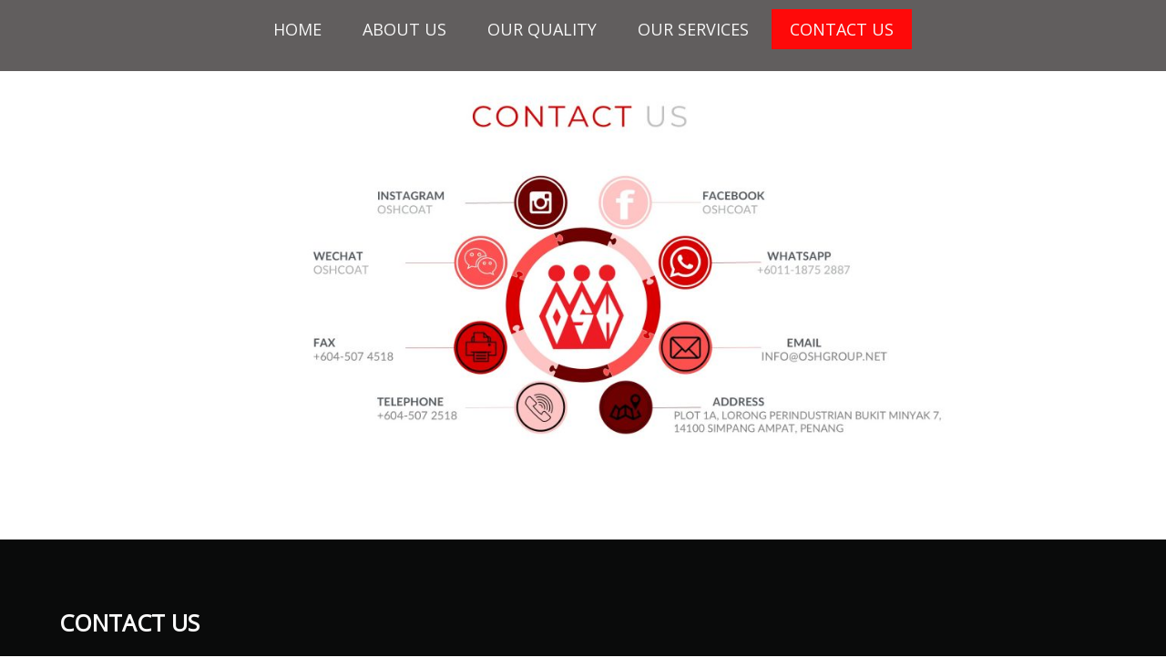

--- FILE ---
content_type: text/html; charset=UTF-8
request_url: https://oshgroup.net/contact-us/
body_size: 9263
content:
	<!DOCTYPE html>
	<html lang="en-US">
	<head>
		<meta charset="UTF-8" />
		<meta name="viewport" content="width=device-width, initial-scale=1">
		<link rel="profile" href="https://gmpg.org/xfn/11">
		<script>(function(html){html.className = html.className.replace(/\bno-js\b/,'js')})(document.documentElement);</script>
<title>Contact Us &#8211; OSH GROUP</title>
<meta name='robots' content='max-image-preview:large' />
<link rel='dns-prefetch' href='//fonts.googleapis.com' />
<link rel="alternate" type="application/rss+xml" title="OSH GROUP &raquo; Feed" href="https://oshgroup.net/feed/" />
<link rel="alternate" type="application/rss+xml" title="OSH GROUP &raquo; Comments Feed" href="https://oshgroup.net/comments/feed/" />
<script>
var pagelayer_ajaxurl = "https://oshgroup.net/wp-admin/admin-ajax.php?";
var pagelayer_global_nonce = "c2246964c2";
var pagelayer_server_time = 1768838552;
var pagelayer_is_live = "";
var pagelayer_facebook_id = "";
var pagelayer_settings = {"post_types":["page"],"enable_giver":"1","max_width":1170,"tablet_breakpoint":768,"mobile_breakpoint":360,"body_font":false,"body":[],"h1":[],"h2":[],"h3":[],"h4":[],"h5":[],"h6":[],"color":[],"sidebar":[]};
var pagelayer_recaptch_lang = "";
</script><style id="pagelayer-global-styles" type="text/css">
.pagelayer-row-stretch-auto > .pagelayer-row-holder, .pagelayer-row-stretch-full > .pagelayer-row-holder.pagelayer-width-auto{ max-width: 1170px; margin-left: auto; margin-right: auto;}
@media (min-width: 769px){
			.pagelayer-hide-desktop{
				display:none !important;
			}
		}

		@media (max-width: 768px) and (min-width: 361px){
			.pagelayer-hide-tablet{
				display:none !important;
			}
		}

		@media (max-width: 360px){
			.pagelayer-hide-mobile{
				display:none !important;
			}
		}
@media (max-width: 768px){
	[class^="pagelayer-offset-"],
	[class*=" pagelayer-offset-"] {
		margin-left: 0;
	}

	.pagelayer-row .pagelayer-col {
		margin-left: 0;
		width: 100%;
	}
	.pagelayer-row.pagelayer-gutters .pagelayer-col {
		margin-bottom: 16px;
	}
	.pagelayer-first-sm {
		order: -1;
	}
	.pagelayer-last-sm {
		order: 1;
	}
}

</style><script type="text/javascript">
window._wpemojiSettings = {"baseUrl":"https:\/\/s.w.org\/images\/core\/emoji\/14.0.0\/72x72\/","ext":".png","svgUrl":"https:\/\/s.w.org\/images\/core\/emoji\/14.0.0\/svg\/","svgExt":".svg","source":{"concatemoji":"https:\/\/oshgroup.net\/wp-includes\/js\/wp-emoji-release.min.js?ver=6.2.6"}};
/*! This file is auto-generated */
!function(e,a,t){var n,r,o,i=a.createElement("canvas"),p=i.getContext&&i.getContext("2d");function s(e,t){p.clearRect(0,0,i.width,i.height),p.fillText(e,0,0);e=i.toDataURL();return p.clearRect(0,0,i.width,i.height),p.fillText(t,0,0),e===i.toDataURL()}function c(e){var t=a.createElement("script");t.src=e,t.defer=t.type="text/javascript",a.getElementsByTagName("head")[0].appendChild(t)}for(o=Array("flag","emoji"),t.supports={everything:!0,everythingExceptFlag:!0},r=0;r<o.length;r++)t.supports[o[r]]=function(e){if(p&&p.fillText)switch(p.textBaseline="top",p.font="600 32px Arial",e){case"flag":return s("\ud83c\udff3\ufe0f\u200d\u26a7\ufe0f","\ud83c\udff3\ufe0f\u200b\u26a7\ufe0f")?!1:!s("\ud83c\uddfa\ud83c\uddf3","\ud83c\uddfa\u200b\ud83c\uddf3")&&!s("\ud83c\udff4\udb40\udc67\udb40\udc62\udb40\udc65\udb40\udc6e\udb40\udc67\udb40\udc7f","\ud83c\udff4\u200b\udb40\udc67\u200b\udb40\udc62\u200b\udb40\udc65\u200b\udb40\udc6e\u200b\udb40\udc67\u200b\udb40\udc7f");case"emoji":return!s("\ud83e\udef1\ud83c\udffb\u200d\ud83e\udef2\ud83c\udfff","\ud83e\udef1\ud83c\udffb\u200b\ud83e\udef2\ud83c\udfff")}return!1}(o[r]),t.supports.everything=t.supports.everything&&t.supports[o[r]],"flag"!==o[r]&&(t.supports.everythingExceptFlag=t.supports.everythingExceptFlag&&t.supports[o[r]]);t.supports.everythingExceptFlag=t.supports.everythingExceptFlag&&!t.supports.flag,t.DOMReady=!1,t.readyCallback=function(){t.DOMReady=!0},t.supports.everything||(n=function(){t.readyCallback()},a.addEventListener?(a.addEventListener("DOMContentLoaded",n,!1),e.addEventListener("load",n,!1)):(e.attachEvent("onload",n),a.attachEvent("onreadystatechange",function(){"complete"===a.readyState&&t.readyCallback()})),(e=t.source||{}).concatemoji?c(e.concatemoji):e.wpemoji&&e.twemoji&&(c(e.twemoji),c(e.wpemoji)))}(window,document,window._wpemojiSettings);
</script>
<style type="text/css">
img.wp-smiley,
img.emoji {
	display: inline !important;
	border: none !important;
	box-shadow: none !important;
	height: 1em !important;
	width: 1em !important;
	margin: 0 0.07em !important;
	vertical-align: -0.1em !important;
	background: none !important;
	padding: 0 !important;
}
</style>
	<link rel='stylesheet' id='pagelayer-frontend-css' href='https://oshgroup.net/wp-content/plugins/pagelayer/css/givecss.php?give=pagelayer-frontend.css%2Cnivo-lightbox.css%2Canimate.min.css%2Cowl.carousel.min.css%2Cowl.theme.default.min.css%2Cfont-awesome5.min.css&#038;premium&#038;ver=1.3.5' type='text/css' media='all' />
<link rel='stylesheet' id='wp-block-library-css' href='https://oshgroup.net/wp-includes/css/dist/block-library/style.min.css?ver=6.2.6' type='text/css' media='all' />
<style id='wp-block-library-theme-inline-css' type='text/css'>
.wp-block-audio figcaption{color:#555;font-size:13px;text-align:center}.is-dark-theme .wp-block-audio figcaption{color:hsla(0,0%,100%,.65)}.wp-block-audio{margin:0 0 1em}.wp-block-code{border:1px solid #ccc;border-radius:4px;font-family:Menlo,Consolas,monaco,monospace;padding:.8em 1em}.wp-block-embed figcaption{color:#555;font-size:13px;text-align:center}.is-dark-theme .wp-block-embed figcaption{color:hsla(0,0%,100%,.65)}.wp-block-embed{margin:0 0 1em}.blocks-gallery-caption{color:#555;font-size:13px;text-align:center}.is-dark-theme .blocks-gallery-caption{color:hsla(0,0%,100%,.65)}.wp-block-image figcaption{color:#555;font-size:13px;text-align:center}.is-dark-theme .wp-block-image figcaption{color:hsla(0,0%,100%,.65)}.wp-block-image{margin:0 0 1em}.wp-block-pullquote{border-bottom:4px solid;border-top:4px solid;color:currentColor;margin-bottom:1.75em}.wp-block-pullquote cite,.wp-block-pullquote footer,.wp-block-pullquote__citation{color:currentColor;font-size:.8125em;font-style:normal;text-transform:uppercase}.wp-block-quote{border-left:.25em solid;margin:0 0 1.75em;padding-left:1em}.wp-block-quote cite,.wp-block-quote footer{color:currentColor;font-size:.8125em;font-style:normal;position:relative}.wp-block-quote.has-text-align-right{border-left:none;border-right:.25em solid;padding-left:0;padding-right:1em}.wp-block-quote.has-text-align-center{border:none;padding-left:0}.wp-block-quote.is-large,.wp-block-quote.is-style-large,.wp-block-quote.is-style-plain{border:none}.wp-block-search .wp-block-search__label{font-weight:700}.wp-block-search__button{border:1px solid #ccc;padding:.375em .625em}:where(.wp-block-group.has-background){padding:1.25em 2.375em}.wp-block-separator.has-css-opacity{opacity:.4}.wp-block-separator{border:none;border-bottom:2px solid;margin-left:auto;margin-right:auto}.wp-block-separator.has-alpha-channel-opacity{opacity:1}.wp-block-separator:not(.is-style-wide):not(.is-style-dots){width:100px}.wp-block-separator.has-background:not(.is-style-dots){border-bottom:none;height:1px}.wp-block-separator.has-background:not(.is-style-wide):not(.is-style-dots){height:2px}.wp-block-table{margin:0 0 1em}.wp-block-table td,.wp-block-table th{word-break:normal}.wp-block-table figcaption{color:#555;font-size:13px;text-align:center}.is-dark-theme .wp-block-table figcaption{color:hsla(0,0%,100%,.65)}.wp-block-video figcaption{color:#555;font-size:13px;text-align:center}.is-dark-theme .wp-block-video figcaption{color:hsla(0,0%,100%,.65)}.wp-block-video{margin:0 0 1em}.wp-block-template-part.has-background{margin-bottom:0;margin-top:0;padding:1.25em 2.375em}
</style>
<link rel='stylesheet' id='classic-theme-styles-css' href='https://oshgroup.net/wp-includes/css/classic-themes.min.css?ver=6.2.6' type='text/css' media='all' />
<style id='global-styles-inline-css' type='text/css'>
body{--wp--preset--color--black: #000000;--wp--preset--color--cyan-bluish-gray: #abb8c3;--wp--preset--color--white: #ffffff;--wp--preset--color--pale-pink: #f78da7;--wp--preset--color--vivid-red: #cf2e2e;--wp--preset--color--luminous-vivid-orange: #ff6900;--wp--preset--color--luminous-vivid-amber: #fcb900;--wp--preset--color--light-green-cyan: #7bdcb5;--wp--preset--color--vivid-green-cyan: #00d084;--wp--preset--color--pale-cyan-blue: #8ed1fc;--wp--preset--color--vivid-cyan-blue: #0693e3;--wp--preset--color--vivid-purple: #9b51e0;--wp--preset--color--eighty-black: #151515;--wp--preset--color--sixty-five-black: #151515;--wp--preset--color--gray: #444444;--wp--preset--color--medium-gray: #7b7b7b;--wp--preset--color--light-gray: #f8f8f8;--wp--preset--color--dark-yellow: #ffa751;--wp--preset--color--yellow: #f9a926;--wp--preset--gradient--vivid-cyan-blue-to-vivid-purple: linear-gradient(135deg,rgba(6,147,227,1) 0%,rgb(155,81,224) 100%);--wp--preset--gradient--light-green-cyan-to-vivid-green-cyan: linear-gradient(135deg,rgb(122,220,180) 0%,rgb(0,208,130) 100%);--wp--preset--gradient--luminous-vivid-amber-to-luminous-vivid-orange: linear-gradient(135deg,rgba(252,185,0,1) 0%,rgba(255,105,0,1) 100%);--wp--preset--gradient--luminous-vivid-orange-to-vivid-red: linear-gradient(135deg,rgba(255,105,0,1) 0%,rgb(207,46,46) 100%);--wp--preset--gradient--very-light-gray-to-cyan-bluish-gray: linear-gradient(135deg,rgb(238,238,238) 0%,rgb(169,184,195) 100%);--wp--preset--gradient--cool-to-warm-spectrum: linear-gradient(135deg,rgb(74,234,220) 0%,rgb(151,120,209) 20%,rgb(207,42,186) 40%,rgb(238,44,130) 60%,rgb(251,105,98) 80%,rgb(254,248,76) 100%);--wp--preset--gradient--blush-light-purple: linear-gradient(135deg,rgb(255,206,236) 0%,rgb(152,150,240) 100%);--wp--preset--gradient--blush-bordeaux: linear-gradient(135deg,rgb(254,205,165) 0%,rgb(254,45,45) 50%,rgb(107,0,62) 100%);--wp--preset--gradient--luminous-dusk: linear-gradient(135deg,rgb(255,203,112) 0%,rgb(199,81,192) 50%,rgb(65,88,208) 100%);--wp--preset--gradient--pale-ocean: linear-gradient(135deg,rgb(255,245,203) 0%,rgb(182,227,212) 50%,rgb(51,167,181) 100%);--wp--preset--gradient--electric-grass: linear-gradient(135deg,rgb(202,248,128) 0%,rgb(113,206,126) 100%);--wp--preset--gradient--midnight: linear-gradient(135deg,rgb(2,3,129) 0%,rgb(40,116,252) 100%);--wp--preset--duotone--dark-grayscale: url('#wp-duotone-dark-grayscale');--wp--preset--duotone--grayscale: url('#wp-duotone-grayscale');--wp--preset--duotone--purple-yellow: url('#wp-duotone-purple-yellow');--wp--preset--duotone--blue-red: url('#wp-duotone-blue-red');--wp--preset--duotone--midnight: url('#wp-duotone-midnight');--wp--preset--duotone--magenta-yellow: url('#wp-duotone-magenta-yellow');--wp--preset--duotone--purple-green: url('#wp-duotone-purple-green');--wp--preset--duotone--blue-orange: url('#wp-duotone-blue-orange');--wp--preset--font-size--small: 13px;--wp--preset--font-size--medium: 20px;--wp--preset--font-size--large: 42px;--wp--preset--font-size--x-large: 42px;--wp--preset--font-size--normal: 18px;--wp--preset--font-size--huge: 56px;--wp--preset--spacing--20: 0.44rem;--wp--preset--spacing--30: 0.67rem;--wp--preset--spacing--40: 1rem;--wp--preset--spacing--50: 1.5rem;--wp--preset--spacing--60: 2.25rem;--wp--preset--spacing--70: 3.38rem;--wp--preset--spacing--80: 5.06rem;--wp--preset--shadow--natural: 6px 6px 9px rgba(0, 0, 0, 0.2);--wp--preset--shadow--deep: 12px 12px 50px rgba(0, 0, 0, 0.4);--wp--preset--shadow--sharp: 6px 6px 0px rgba(0, 0, 0, 0.2);--wp--preset--shadow--outlined: 6px 6px 0px -3px rgba(255, 255, 255, 1), 6px 6px rgba(0, 0, 0, 1);--wp--preset--shadow--crisp: 6px 6px 0px rgba(0, 0, 0, 1);}:where(.is-layout-flex){gap: 0.5em;}body .is-layout-flow > .alignleft{float: left;margin-inline-start: 0;margin-inline-end: 2em;}body .is-layout-flow > .alignright{float: right;margin-inline-start: 2em;margin-inline-end: 0;}body .is-layout-flow > .aligncenter{margin-left: auto !important;margin-right: auto !important;}body .is-layout-constrained > .alignleft{float: left;margin-inline-start: 0;margin-inline-end: 2em;}body .is-layout-constrained > .alignright{float: right;margin-inline-start: 2em;margin-inline-end: 0;}body .is-layout-constrained > .aligncenter{margin-left: auto !important;margin-right: auto !important;}body .is-layout-constrained > :where(:not(.alignleft):not(.alignright):not(.alignfull)){max-width: var(--wp--style--global--content-size);margin-left: auto !important;margin-right: auto !important;}body .is-layout-constrained > .alignwide{max-width: var(--wp--style--global--wide-size);}body .is-layout-flex{display: flex;}body .is-layout-flex{flex-wrap: wrap;align-items: center;}body .is-layout-flex > *{margin: 0;}:where(.wp-block-columns.is-layout-flex){gap: 2em;}.has-black-color{color: var(--wp--preset--color--black) !important;}.has-cyan-bluish-gray-color{color: var(--wp--preset--color--cyan-bluish-gray) !important;}.has-white-color{color: var(--wp--preset--color--white) !important;}.has-pale-pink-color{color: var(--wp--preset--color--pale-pink) !important;}.has-vivid-red-color{color: var(--wp--preset--color--vivid-red) !important;}.has-luminous-vivid-orange-color{color: var(--wp--preset--color--luminous-vivid-orange) !important;}.has-luminous-vivid-amber-color{color: var(--wp--preset--color--luminous-vivid-amber) !important;}.has-light-green-cyan-color{color: var(--wp--preset--color--light-green-cyan) !important;}.has-vivid-green-cyan-color{color: var(--wp--preset--color--vivid-green-cyan) !important;}.has-pale-cyan-blue-color{color: var(--wp--preset--color--pale-cyan-blue) !important;}.has-vivid-cyan-blue-color{color: var(--wp--preset--color--vivid-cyan-blue) !important;}.has-vivid-purple-color{color: var(--wp--preset--color--vivid-purple) !important;}.has-black-background-color{background-color: var(--wp--preset--color--black) !important;}.has-cyan-bluish-gray-background-color{background-color: var(--wp--preset--color--cyan-bluish-gray) !important;}.has-white-background-color{background-color: var(--wp--preset--color--white) !important;}.has-pale-pink-background-color{background-color: var(--wp--preset--color--pale-pink) !important;}.has-vivid-red-background-color{background-color: var(--wp--preset--color--vivid-red) !important;}.has-luminous-vivid-orange-background-color{background-color: var(--wp--preset--color--luminous-vivid-orange) !important;}.has-luminous-vivid-amber-background-color{background-color: var(--wp--preset--color--luminous-vivid-amber) !important;}.has-light-green-cyan-background-color{background-color: var(--wp--preset--color--light-green-cyan) !important;}.has-vivid-green-cyan-background-color{background-color: var(--wp--preset--color--vivid-green-cyan) !important;}.has-pale-cyan-blue-background-color{background-color: var(--wp--preset--color--pale-cyan-blue) !important;}.has-vivid-cyan-blue-background-color{background-color: var(--wp--preset--color--vivid-cyan-blue) !important;}.has-vivid-purple-background-color{background-color: var(--wp--preset--color--vivid-purple) !important;}.has-black-border-color{border-color: var(--wp--preset--color--black) !important;}.has-cyan-bluish-gray-border-color{border-color: var(--wp--preset--color--cyan-bluish-gray) !important;}.has-white-border-color{border-color: var(--wp--preset--color--white) !important;}.has-pale-pink-border-color{border-color: var(--wp--preset--color--pale-pink) !important;}.has-vivid-red-border-color{border-color: var(--wp--preset--color--vivid-red) !important;}.has-luminous-vivid-orange-border-color{border-color: var(--wp--preset--color--luminous-vivid-orange) !important;}.has-luminous-vivid-amber-border-color{border-color: var(--wp--preset--color--luminous-vivid-amber) !important;}.has-light-green-cyan-border-color{border-color: var(--wp--preset--color--light-green-cyan) !important;}.has-vivid-green-cyan-border-color{border-color: var(--wp--preset--color--vivid-green-cyan) !important;}.has-pale-cyan-blue-border-color{border-color: var(--wp--preset--color--pale-cyan-blue) !important;}.has-vivid-cyan-blue-border-color{border-color: var(--wp--preset--color--vivid-cyan-blue) !important;}.has-vivid-purple-border-color{border-color: var(--wp--preset--color--vivid-purple) !important;}.has-vivid-cyan-blue-to-vivid-purple-gradient-background{background: var(--wp--preset--gradient--vivid-cyan-blue-to-vivid-purple) !important;}.has-light-green-cyan-to-vivid-green-cyan-gradient-background{background: var(--wp--preset--gradient--light-green-cyan-to-vivid-green-cyan) !important;}.has-luminous-vivid-amber-to-luminous-vivid-orange-gradient-background{background: var(--wp--preset--gradient--luminous-vivid-amber-to-luminous-vivid-orange) !important;}.has-luminous-vivid-orange-to-vivid-red-gradient-background{background: var(--wp--preset--gradient--luminous-vivid-orange-to-vivid-red) !important;}.has-very-light-gray-to-cyan-bluish-gray-gradient-background{background: var(--wp--preset--gradient--very-light-gray-to-cyan-bluish-gray) !important;}.has-cool-to-warm-spectrum-gradient-background{background: var(--wp--preset--gradient--cool-to-warm-spectrum) !important;}.has-blush-light-purple-gradient-background{background: var(--wp--preset--gradient--blush-light-purple) !important;}.has-blush-bordeaux-gradient-background{background: var(--wp--preset--gradient--blush-bordeaux) !important;}.has-luminous-dusk-gradient-background{background: var(--wp--preset--gradient--luminous-dusk) !important;}.has-pale-ocean-gradient-background{background: var(--wp--preset--gradient--pale-ocean) !important;}.has-electric-grass-gradient-background{background: var(--wp--preset--gradient--electric-grass) !important;}.has-midnight-gradient-background{background: var(--wp--preset--gradient--midnight) !important;}.has-small-font-size{font-size: var(--wp--preset--font-size--small) !important;}.has-medium-font-size{font-size: var(--wp--preset--font-size--medium) !important;}.has-large-font-size{font-size: var(--wp--preset--font-size--large) !important;}.has-x-large-font-size{font-size: var(--wp--preset--font-size--x-large) !important;}
.wp-block-navigation a:where(:not(.wp-element-button)){color: inherit;}
:where(.wp-block-columns.is-layout-flex){gap: 2em;}
.wp-block-pullquote{font-size: 1.5em;line-height: 1.6;}
</style>
<link rel='stylesheet' id='signify-fonts-css' href='https://fonts.googleapis.com/css?family=Open+Sans%7CPlayfair+Display&#038;subset=latin%2Clatin-ext' type='text/css' media='all' />
<link rel='stylesheet' id='signify-style-css' href='https://oshgroup.net/wp-content/themes/signify/style.css?ver=20201128-85238' type='text/css' media='all' />
<link rel='stylesheet' id='signify-block-style-css' href='https://oshgroup.net/wp-content/themes/signify/css/blocks.css?ver=1.0' type='text/css' media='all' />
<link rel='stylesheet' id='font-awesome-css' href='https://oshgroup.net/wp-content/themes/signify/css/font-awesome/css/font-awesome.css?ver=4.7.0' type='text/css' media='all' />
<script type='text/javascript' src='https://oshgroup.net/wp-includes/js/jquery/jquery.min.js?ver=3.6.4' id='jquery-core-js'></script>
<script type='text/javascript' src='https://oshgroup.net/wp-includes/js/jquery/jquery-migrate.min.js?ver=3.4.0' id='jquery-migrate-js'></script>
<script type='text/javascript' src='https://oshgroup.net/wp-content/plugins/pagelayer/js/givejs.php?give=pagelayer-frontend.js%2Cnivo-lightbox.min.js%2Cwow.min.js%2Cjquery-numerator.js%2CsimpleParallax.min.js%2Cowl.carousel.min.js&#038;premium&#038;ver=1.3.5' id='pagelayer-frontend-js'></script>
<!--[if lt IE 9]>
<script type='text/javascript' src='https://oshgroup.net/wp-content/themes/signify/js/html5.min.js?ver=3.7.3' id='signify-html5-js'></script>
<![endif]-->
<link rel="https://api.w.org/" href="https://oshgroup.net/wp-json/" /><link rel="alternate" type="application/json" href="https://oshgroup.net/wp-json/wp/v2/pages/11695" /><link rel="EditURI" type="application/rsd+xml" title="RSD" href="https://oshgroup.net/xmlrpc.php?rsd" />
<link rel="wlwmanifest" type="application/wlwmanifest+xml" href="https://oshgroup.net/wp-includes/wlwmanifest.xml" />
<meta name="generator" content="WordPress 6.2.6" />
<link rel="canonical" href="https://oshgroup.net/contact-us/" />
<link rel='shortlink' href='https://oshgroup.net/?p=11695' />
<link rel="alternate" type="application/json+oembed" href="https://oshgroup.net/wp-json/oembed/1.0/embed?url=https%3A%2F%2Foshgroup.net%2Fcontact-us%2F" />
<link rel="alternate" type="text/xml+oembed" href="https://oshgroup.net/wp-json/oembed/1.0/embed?url=https%3A%2F%2Foshgroup.net%2Fcontact-us%2F&#038;format=xml" />
	        <style type="text/css" rel="header-image">
	            .custom-header .wrapper:before {
	                background-image: url( https://oshgroup.net/wp-content/themes/signify/images/header-image.jpg);
					background-position: center top;
					background-repeat: no-repeat;
					background-size: cover;
	            }
	        </style>
	    		<style type="text/css">
					.site-title a,
			.site-description {
				color: #ffffff;
			}
				</style>
		<style type="text/css" id="custom-background-css">
body.custom-background { background-color: #ffffff; }
</style>
	<link rel="icon" href="https://oshgroup.net/wp-content/uploads/2025/06/cropped-OSHGROUP_LETTERHEAD2-01-32x32.png" sizes="32x32" />
<link rel="icon" href="https://oshgroup.net/wp-content/uploads/2025/06/cropped-OSHGROUP_LETTERHEAD2-01-192x192.png" sizes="192x192" />
<link rel="apple-touch-icon" href="https://oshgroup.net/wp-content/uploads/2025/06/cropped-OSHGROUP_LETTERHEAD2-01-180x180.png" />
<meta name="msapplication-TileImage" content="https://oshgroup.net/wp-content/uploads/2025/06/cropped-OSHGROUP_LETTERHEAD2-01-270x270.png" />
	</head>

	<body class="page-template-default page page-id-11695 custom-background wp-embed-responsive fluid-layout navigation-classic no-sidebar content-width-layout excerpt header-media-fluid has-header-media absolute-header has-header-image color-scheme-default menu-type-classic menu-style-full-width pagelayer-body">
	<svg xmlns="http://www.w3.org/2000/svg" viewBox="0 0 0 0" width="0" height="0" focusable="false" role="none" style="visibility: hidden; position: absolute; left: -9999px; overflow: hidden;" ><defs><filter id="wp-duotone-dark-grayscale"><feColorMatrix color-interpolation-filters="sRGB" type="matrix" values=" .299 .587 .114 0 0 .299 .587 .114 0 0 .299 .587 .114 0 0 .299 .587 .114 0 0 " /><feComponentTransfer color-interpolation-filters="sRGB" ><feFuncR type="table" tableValues="0 0.49803921568627" /><feFuncG type="table" tableValues="0 0.49803921568627" /><feFuncB type="table" tableValues="0 0.49803921568627" /><feFuncA type="table" tableValues="1 1" /></feComponentTransfer><feComposite in2="SourceGraphic" operator="in" /></filter></defs></svg><svg xmlns="http://www.w3.org/2000/svg" viewBox="0 0 0 0" width="0" height="0" focusable="false" role="none" style="visibility: hidden; position: absolute; left: -9999px; overflow: hidden;" ><defs><filter id="wp-duotone-grayscale"><feColorMatrix color-interpolation-filters="sRGB" type="matrix" values=" .299 .587 .114 0 0 .299 .587 .114 0 0 .299 .587 .114 0 0 .299 .587 .114 0 0 " /><feComponentTransfer color-interpolation-filters="sRGB" ><feFuncR type="table" tableValues="0 1" /><feFuncG type="table" tableValues="0 1" /><feFuncB type="table" tableValues="0 1" /><feFuncA type="table" tableValues="1 1" /></feComponentTransfer><feComposite in2="SourceGraphic" operator="in" /></filter></defs></svg><svg xmlns="http://www.w3.org/2000/svg" viewBox="0 0 0 0" width="0" height="0" focusable="false" role="none" style="visibility: hidden; position: absolute; left: -9999px; overflow: hidden;" ><defs><filter id="wp-duotone-purple-yellow"><feColorMatrix color-interpolation-filters="sRGB" type="matrix" values=" .299 .587 .114 0 0 .299 .587 .114 0 0 .299 .587 .114 0 0 .299 .587 .114 0 0 " /><feComponentTransfer color-interpolation-filters="sRGB" ><feFuncR type="table" tableValues="0.54901960784314 0.98823529411765" /><feFuncG type="table" tableValues="0 1" /><feFuncB type="table" tableValues="0.71764705882353 0.25490196078431" /><feFuncA type="table" tableValues="1 1" /></feComponentTransfer><feComposite in2="SourceGraphic" operator="in" /></filter></defs></svg><svg xmlns="http://www.w3.org/2000/svg" viewBox="0 0 0 0" width="0" height="0" focusable="false" role="none" style="visibility: hidden; position: absolute; left: -9999px; overflow: hidden;" ><defs><filter id="wp-duotone-blue-red"><feColorMatrix color-interpolation-filters="sRGB" type="matrix" values=" .299 .587 .114 0 0 .299 .587 .114 0 0 .299 .587 .114 0 0 .299 .587 .114 0 0 " /><feComponentTransfer color-interpolation-filters="sRGB" ><feFuncR type="table" tableValues="0 1" /><feFuncG type="table" tableValues="0 0.27843137254902" /><feFuncB type="table" tableValues="0.5921568627451 0.27843137254902" /><feFuncA type="table" tableValues="1 1" /></feComponentTransfer><feComposite in2="SourceGraphic" operator="in" /></filter></defs></svg><svg xmlns="http://www.w3.org/2000/svg" viewBox="0 0 0 0" width="0" height="0" focusable="false" role="none" style="visibility: hidden; position: absolute; left: -9999px; overflow: hidden;" ><defs><filter id="wp-duotone-midnight"><feColorMatrix color-interpolation-filters="sRGB" type="matrix" values=" .299 .587 .114 0 0 .299 .587 .114 0 0 .299 .587 .114 0 0 .299 .587 .114 0 0 " /><feComponentTransfer color-interpolation-filters="sRGB" ><feFuncR type="table" tableValues="0 0" /><feFuncG type="table" tableValues="0 0.64705882352941" /><feFuncB type="table" tableValues="0 1" /><feFuncA type="table" tableValues="1 1" /></feComponentTransfer><feComposite in2="SourceGraphic" operator="in" /></filter></defs></svg><svg xmlns="http://www.w3.org/2000/svg" viewBox="0 0 0 0" width="0" height="0" focusable="false" role="none" style="visibility: hidden; position: absolute; left: -9999px; overflow: hidden;" ><defs><filter id="wp-duotone-magenta-yellow"><feColorMatrix color-interpolation-filters="sRGB" type="matrix" values=" .299 .587 .114 0 0 .299 .587 .114 0 0 .299 .587 .114 0 0 .299 .587 .114 0 0 " /><feComponentTransfer color-interpolation-filters="sRGB" ><feFuncR type="table" tableValues="0.78039215686275 1" /><feFuncG type="table" tableValues="0 0.94901960784314" /><feFuncB type="table" tableValues="0.35294117647059 0.47058823529412" /><feFuncA type="table" tableValues="1 1" /></feComponentTransfer><feComposite in2="SourceGraphic" operator="in" /></filter></defs></svg><svg xmlns="http://www.w3.org/2000/svg" viewBox="0 0 0 0" width="0" height="0" focusable="false" role="none" style="visibility: hidden; position: absolute; left: -9999px; overflow: hidden;" ><defs><filter id="wp-duotone-purple-green"><feColorMatrix color-interpolation-filters="sRGB" type="matrix" values=" .299 .587 .114 0 0 .299 .587 .114 0 0 .299 .587 .114 0 0 .299 .587 .114 0 0 " /><feComponentTransfer color-interpolation-filters="sRGB" ><feFuncR type="table" tableValues="0.65098039215686 0.40392156862745" /><feFuncG type="table" tableValues="0 1" /><feFuncB type="table" tableValues="0.44705882352941 0.4" /><feFuncA type="table" tableValues="1 1" /></feComponentTransfer><feComposite in2="SourceGraphic" operator="in" /></filter></defs></svg><svg xmlns="http://www.w3.org/2000/svg" viewBox="0 0 0 0" width="0" height="0" focusable="false" role="none" style="visibility: hidden; position: absolute; left: -9999px; overflow: hidden;" ><defs><filter id="wp-duotone-blue-orange"><feColorMatrix color-interpolation-filters="sRGB" type="matrix" values=" .299 .587 .114 0 0 .299 .587 .114 0 0 .299 .587 .114 0 0 .299 .587 .114 0 0 " /><feComponentTransfer color-interpolation-filters="sRGB" ><feFuncR type="table" tableValues="0.098039215686275 1" /><feFuncG type="table" tableValues="0 0.66274509803922" /><feFuncB type="table" tableValues="0.84705882352941 0.41960784313725" /><feFuncA type="table" tableValues="1 1" /></feComponentTransfer><feComposite in2="SourceGraphic" operator="in" /></filter></defs></svg>	
	<header class="pagelayer-header"><div pagelayer-id="ecp4821" class="pagelayer-post_props">
			</div>
<div pagelayer-id="5td1020" class="pagelayer-row pagelayer-row-stretch-auto pagelayer-height-default">
			<style pagelayer-style-id="5td1020">[pagelayer-id="5td1020"] .pagelayer-col-holder{padding: 10px}
[pagelayer-id="5td1020"]>.pagelayer-row-holder .pagelayer-col{align-content: center}
[pagelayer-id="5td1020"] .pagelayer-background-overlay{-webkit-transition: all 400ms !important; transition: all 400ms !important}
[pagelayer-id="5td1020"] .pagelayer-svg-top .pagelayer-shape-fill{fill:#fff}
[pagelayer-id="5td1020"] .pagelayer-row-svg .pagelayer-svg-top{width:100%;height:100px}
[pagelayer-id="5td1020"] .pagelayer-svg-bottom .pagelayer-shape-fill{fill:#fff}
[pagelayer-id="5td1020"] .pagelayer-row-svg .pagelayer-svg-bottom{width:100%;height:100px}
[pagelayer-id="5td1020"]{background: rgba(30,26,26,0.70);padding-top: Array; padding-right: {{val[1]}}; padding-bottom: {{val[2]}}; padding-left: {{val[3]}};z-index: 9 !important; position: relative}
@media (max-width: 768px) and (min-width: 361px){[pagelayer-id="5td1020"]{margin-top: 0px; margin-right: 0px; margin-bottom: 0px; margin-left: 0px;padding-top: 0px; padding-right: 0px; padding-bottom: 0px; padding-left: 0px}}
@media (max-width: 360px){[pagelayer-id="5td1020"]{padding-top: 0px; padding-right: 0px; padding-bottom: 0px; padding-left: 0px}}
</style>
			
			
			
			
			<div class="pagelayer-row-holder pagelayer-row pagelayer-auto pagelayer-width-auto"><div pagelayer-id="pfe7123" class="pagelayer-col">
			<style pagelayer-style-id="pfe7123">[pagelayer-id="pfe7123"] .pagelayer-col-holder > div:not(:last-child){margin-bottom: 15px}
.pagelayer-row-holder [pagelayer-id="pfe7123"]{width: 70%}
@media (max-width: 768px) and (min-width: 361px){.pagelayer-row-holder [pagelayer-id="pfe7123"]{width: 50%}}
@media (max-width: 360px){.pagelayer-row-holder [pagelayer-id="pfe7123"]{width: 50%}}
[pagelayer-id="pfe7123"] .pagelayer-background-overlay{-webkit-transition: all 400ms !important; transition: all 400ms !important}
</style>
				
				
				
				<div class="pagelayer-col-holder"><div pagelayer-id="x2r6528" class="pagelayer-wp_menu">
			<style pagelayer-style-id="x2r6528">[pagelayer-id="x2r6528"] ul{text-align:center}
[pagelayer-id="x2r6528"] .pagelayer-wp-menu-container li{list-style: none}
[pagelayer-id="x2r6528"] .pagelayer-wp_menu-ul>li a:first-child{color: #f6f6f6}
@media (max-width: 768px) and (min-width: 361px){[pagelayer-id="x2r6528"] .pagelayer-wp_menu-ul>li a:first-child{color: #ffffff}}
@media (max-width: 360px){[pagelayer-id="x2r6528"] .pagelayer-wp_menu-ul>li a:first-child{color: #ffffff}}
[pagelayer-id="x2r6528"] .pagelayer-wp_menu-ul>li>a:hover{color: #000000}
[pagelayer-id="x2r6528"] .pagelayer-wp_menu-ul>li.active-sub-menu>a:hover{color: #000000}
@media (max-width: 768px) and (min-width: 361px){[pagelayer-id="x2r6528"] .pagelayer-wp_menu-ul>li>a:hover{color: #ffffff}}
@media (max-width: 768px) and (min-width: 361px){[pagelayer-id="x2r6528"] .pagelayer-wp_menu-ul>li.active-sub-menu>a:hover{color: #ffffff}}
@media (max-width: 360px){[pagelayer-id="x2r6528"] .pagelayer-wp_menu-ul>li>a:hover{color: #ffffff}}
@media (max-width: 360px){[pagelayer-id="x2r6528"] .pagelayer-wp_menu-ul>li.active-sub-menu>a:hover{color: #ffffff}}
[pagelayer-id="x2r6528"] .pagelayer-menu-hover-background .pagelayer-wp_menu-ul>li:hover{background-color: #ffcece}
[pagelayer-id="x2r6528"] .pagelayer-wp_menu-ul>li>a:hover:before{background-color: #ffcece;border-color:#ffcece}
[pagelayer-id="x2r6528"] .pagelayer-wp_menu-ul>li>a:hover:after{background-color: #ffcece;border-color:#ffcece}
[pagelayer-id="x2r6528"] .pagelayer-wp_menu-ul>li.active-sub-menu{background-color: #ffcece}
[pagelayer-id="x2r6528"] .pagelayer-wp_menu-ul>li.current-menu-item>a{color: #f8f7f7}
@media (max-width: 768px) and (min-width: 361px){[pagelayer-id="x2r6528"] .pagelayer-wp_menu-ul>li.current-menu-item>a{color: #ffffff}}
@media (max-width: 360px){[pagelayer-id="x2r6528"] .pagelayer-wp_menu-ul>li.current-menu-item>a{color: #ffffff}}
[pagelayer-id="x2r6528"] .pagelayer-wp_menu-ul>li.current-menu-item{background-color: #fe0909}
[pagelayer-id="x2r6528"] .pagelayer-wp-menu-container ul li a{font-family:  !important; font-size: 18px !important; font-style:  !important; font-weight: 500 !important; font-variant:  !important; text-decoration-line:  !important; text-decoration-style: Solid !important; line-height: em !important; text-transform: Uppercase !important; letter-spacing: px !important; word-spacing: px !important}
[pagelayer-id="x2r6528"] .pagelayer-heading-holder{font-family:  !important; font-size: 18px !important; font-style:  !important; font-weight: 500 !important; font-variant:  !important; text-decoration-line:  !important; text-decoration-style: Solid !important; line-height: em !important; text-transform: Uppercase !important; letter-spacing: px !important; word-spacing: px !important;font-family:  !important; font-size: px !important; font-style:  !important; font-weight:  !important; font-variant:  !important; text-decoration-line:  !important; text-decoration-style: Solid !important; line-height: em !important; text-transform: Uppercase !important; letter-spacing: px !important; word-spacing: px !important}
[pagelayer-id="x2r6528"] .pagelayer-wp_menu-ul>li a{padding-left: 20px;padding-right: 20px}
[pagelayer-id="x2r6528"] .pagelayer-wp_menu-ul>li>a{padding-top: 7px;padding-bottom	: 7px}
@media (max-width: 768px) and (min-width: 361px){[pagelayer-id="x2r6528"] .pagelayer-wp_menu-ul>li>a{padding-top: 10px;padding-bottom	: 10px}}
[pagelayer-id="x2r6528"] .pagelayer-wp-menu-container ul.sub-menu>li a{color: #ffffff}
[pagelayer-id="x2r6528"] .pagelayer-wp-menu-container ul.sub-menu{background-color: #0986c0}
[pagelayer-id="x2r6528"] .pagelayer-wp-menu-container ul.sub-menu li a{font-family:  !important; font-size: px !important; font-style:  !important; font-weight:  !important; font-variant:  !important; text-decoration-line:  !important; text-decoration-style: Solid !important; line-height: em !important; text-transform: Uppercase !important; letter-spacing: px !important; word-spacing: px !important;padding-left: 10px;padding-right: 10px;padding-top: 10px;padding-bottom	: 10px}
[pagelayer-id="x2r6528"] .pagelayer-wp-menu-container .sub-menu a{margin-left: 10px}
[pagelayer-id="x2r6528"] .pagelayer-wp-menu-container .sub-menu .sub-menu a{margin-left: calc(2 * 10px)}
[pagelayer-id="x2r6528"] .pagelayer-menu-type-horizontal .sub-menu{left:0px}
[pagelayer-id="x2r6528"] .pagelayer-menu-type-horizontal .sub-menu .sub-menu{left:unset;left:100% !important;top:0px}
[pagelayer-id="x2r6528"] .pagelayer-primary-menu-bar{text-align:center}
@media (max-width: 768px) and (min-width: 361px){[pagelayer-id="x2r6528"] .pagelayer-primary-menu-bar{text-align:right}}
@media (max-width: 360px){[pagelayer-id="x2r6528"] .pagelayer-primary-menu-bar{text-align:right}}
[pagelayer-id="x2r6528"] .pagelayer-primary-menu-bar i{color:#ffffff;background-color:#0e1b01;font-size:30px}
@media (max-width: 768px) and (min-width: 361px){[pagelayer-id="x2r6528"] .pagelayer-primary-menu-bar i{font-size:24px;padding:10px}}
@media (max-width: 360px){[pagelayer-id="x2r6528"] .pagelayer-primary-menu-bar i{font-size:19px;padding:9px}}
@media (max-width: 768px) and (min-width: 361px){[pagelayer-id="x2r6528"] .pagelayer-menu-type-dropdown .pagelayer-wp_menu-ul a{justify-content: flex-start}}
[pagelayer-id="x2r6528"] .pagelayer-menu-type-dropdown{width:30%;background-color:#11100e}
@media (max-width: 768px) and (min-width: 361px){[pagelayer-id="x2r6528"] .pagelayer-menu-type-dropdown{width:60%}}
@media (max-width: 360px){[pagelayer-id="x2r6528"] .pagelayer-menu-type-dropdown{width:60%}}
[pagelayer-id="x2r6528"] .pagelayer-menu-type-dropdown .pagelayer-wp_menu-ul{width:100%;top: 8%; transform: translateY(-8%)}
@media (max-width: 768px) and (min-width: 361px){[pagelayer-id="x2r6528"] .pagelayer-menu-type-dropdown .pagelayer-wp_menu-ul{top: 50%; transform: translateY(-50%)}}
@media (max-width: 360px){[pagelayer-id="x2r6528"] .pagelayer-menu-type-dropdown .pagelayer-wp_menu-ul{top: 50%; transform: translateY(-50%)}}
[pagelayer-id="x2r6528"] .pagelayer-wp_menu-close i{font-size:25px;padding:8px;color:#0e1b01;background-color:#f9f9f8;-webkit-transition: all 600ms !important; transition: all 600ms !important}
@media (max-width: 360px){[pagelayer-id="x2r6528"] .pagelayer-wp_menu-close i{padding:NaNpx}}
[pagelayer-id="x2r6528"] .pagelayer-wp_menu-close i:hover{color:#fcfcfc;background-color:#0e1b01}
</style><div class="pagelayer-wp-menu-holder" data-layout="horizontal" data-submenu_ind="caret-down" data-drop_breakpoint="tablet">
			<div class="pagelayer-primary-menu-bar"><i class="fa fa-bars"></i></div>
			<div class="pagelayer-wp-menu-container pagelayer-menu-type-horizontal pagelayer-menu-hover-background slide pagelayer-wp_menu-right" data-align="center">
				<div class="pagelayer-wp_menu-close"><i class="fa fa-times"></i></div>
				<div class="menu-educator-header-menu-container"><ul id="4096" class="pagelayer-wp_menu-ul"><li id="menu-item-11655" class="menu-item menu-item-type-post_type menu-item-object-page menu-item-home menu-item-11655"><a href="https://oshgroup.net/">HOME</a></li>
<li id="menu-item-11658" class="menu-item menu-item-type-post_type menu-item-object-page menu-item-11658"><a href="https://oshgroup.net/about/">About Us</a></li>
<li id="menu-item-11692" class="menu-item menu-item-type-post_type menu-item-object-page menu-item-11692"><a href="https://oshgroup.net/our-quality/">Our Quality</a></li>
<li id="menu-item-11661" class="menu-item menu-item-type-post_type menu-item-object-page menu-item-11661"><a href="https://oshgroup.net/causes/">Our Services</a></li>
<li id="menu-item-11697" class="menu-item menu-item-type-post_type menu-item-object-page current-menu-item page_item page-item-11695 current_page_item menu-item-11697"><a href="https://oshgroup.net/contact-us/" aria-current="page">Contact Us</a></li>
</ul></div>
			</div>
		</div></div></div></div></div></div>

	</header>
	<div id="primary" class="content-area">
		<main id="main" class="site-main">
			<div class="singular-content-wrap">
				
<article id="post-11695" class="post-11695 page type-page status-publish hentry">
		<!-- Page/Post Single Image Disabled or No Image set in Post Thumbnail -->
	<div class="entry-content">

		
<figure class="wp-block-image size-large"><img decoding="async" width="1024" height="576" src="https://oshgroup.net/wp-content/uploads/2025/06/Slide19-1024x576.jpg" alt="" class="wp-image-11624" srcset="https://oshgroup.net/wp-content/uploads/2025/06/Slide19-1024x576.jpg 1024w, https://oshgroup.net/wp-content/uploads/2025/06/Slide19-300x169.jpg 300w, https://oshgroup.net/wp-content/uploads/2025/06/Slide19-768x432.jpg 768w, https://oshgroup.net/wp-content/uploads/2025/06/Slide19-1536x864.jpg 1536w, https://oshgroup.net/wp-content/uploads/2025/06/Slide19-2048x1152.jpg 2048w" sizes="(max-width: 1024px) 100vw, 1024px" /></figure>
	</div><!-- .entry-content -->

	</article><!-- #post-11695 -->
			</div>	<!-- .singular-content-wrap -->
		</main><!-- #main -->
	</div><!-- #primary -->


	<footer class="pagelayer-footer"><div pagelayer-id="isz2916" class="pagelayer-post_props">
			</div>
<div pagelayer-id="2lf4580" class="pagelayer-row pagelayer-row-stretch-auto pagelayer-height-default">
			<style pagelayer-style-id="2lf4580">[pagelayer-id="2lf4580"] .pagelayer-col-holder{padding: 10px}
[pagelayer-id="2lf4580"] .pagelayer-background-overlay{-webkit-transition: all 400ms !important; transition: all 400ms !important}
[pagelayer-id="2lf4580"] .pagelayer-svg-top .pagelayer-shape-fill{fill:#fff}
[pagelayer-id="2lf4580"] .pagelayer-row-svg .pagelayer-svg-top{width:100%;height:100px}
[pagelayer-id="2lf4580"] .pagelayer-svg-bottom .pagelayer-shape-fill{fill:#fff}
[pagelayer-id="2lf4580"] .pagelayer-row-svg .pagelayer-svg-bottom{width:100%;height:100px}
[pagelayer-id="2lf4580"]{background: #0a0b0b;padding-top: 60px; padding-right: 0px; padding-bottom: 40px; padding-left: 0px}
@media (max-width: 768px) and (min-width: 361px){[pagelayer-id="2lf4580"]{padding-top: 30px; padding-right: 0px; padding-bottom: 30px; padding-left: 0px}}
@media (max-width: 360px){[pagelayer-id="2lf4580"]{padding-top: 20px; padding-right: 0px; padding-bottom: 20px; padding-left: 0px}}
</style>
			
			
			
			
			<div class="pagelayer-row-holder pagelayer-row pagelayer-auto pagelayer-width-auto"><div pagelayer-id="saw2123" class="pagelayer-col pagelayer-col-3">
			<style pagelayer-style-id="saw2123">[pagelayer-id="saw2123"] .pagelayer-col-holder > div:not(:last-child){margin-bottom: 15px}
[pagelayer-id="saw2123"] .pagelayer-background-overlay{-webkit-transition: all 400ms !important; transition: all 400ms !important}
@media (max-width: 768px) and (min-width: 361px){[pagelayer-id="saw2123"]{padding-top: 1em; padding-right: 0em; padding-bottom: 0em; padding-left: 0em}}
</style>
				
				
				
				<div class="pagelayer-col-holder"><div pagelayer-id="b234499" class="pagelayer-heading">
			<style pagelayer-style-id="b234499">[pagelayer-id="b234499"] .pagelayer-heading-holder *{color:#fafafa;font-family:  !important; font-size: 25px !important; font-style:  !important; font-weight: 600 !important; font-variant:  !important; text-decoration-line:  !important; text-decoration-style: Solid !important; line-height: em !important; text-transform: Uppercase !important; letter-spacing: px !important; word-spacing: px !important}
[pagelayer-id="b234499"] .pagelayer-heading-holder{color:#fafafa;font-family:  !important; font-size: 25px !important; font-style:  !important; font-weight: 600 !important; font-variant:  !important; text-decoration-line:  !important; text-decoration-style: Solid !important; line-height: em !important; text-transform: Uppercase !important; letter-spacing: px !important; word-spacing: px !important}
@media (max-width: 360px){[pagelayer-id="b234499"] .pagelayer-heading-holder *{font-family:  !important; font-size: 25px !important; font-style:  !important; font-weight:  !important; font-variant:  !important; text-decoration-line:  !important; text-decoration-style: Solid !important; line-height: em !important; text-transform:  !important; letter-spacing: px !important; word-spacing: px !important}}
@media (max-width: 360px){[pagelayer-id="b234499"] .pagelayer-heading-holder{font-family:  !important; font-size: 25px !important; font-style:  !important; font-weight:  !important; font-variant:  !important; text-decoration-line:  !important; text-decoration-style: Solid !important; line-height: em !important; text-transform:  !important; letter-spacing: px !important; word-spacing: px !important}}
</style><div class="pagelayer-heading-holder">Contact Us</div>
		
			</div><div pagelayer-id="9AEO5e7rfodfuO32" class="pagelayer-heading">
			<style pagelayer-style-id="9AEO5e7rfodfuO32">[pagelayer-id="9AEO5e7rfodfuO32"] .pagelayer-heading-holder *{color:#fafafa;font-family:  !important; font-size: 18px !important; font-style:  !important; font-weight:  !important; font-variant:  !important; text-decoration-line:  !important; text-decoration-style: Solid !important; line-height: em !important; text-transform: Uppercase !important; letter-spacing: px !important; word-spacing: px !important}
[pagelayer-id="9AEO5e7rfodfuO32"] .pagelayer-heading-holder{color:#fafafa;font-family:  !important; font-size: 18px !important; font-style:  !important; font-weight:  !important; font-variant:  !important; text-decoration-line:  !important; text-decoration-style: Solid !important; line-height: em !important; text-transform: Uppercase !important; letter-spacing: px !important; word-spacing: px !important}
@media (max-width: 360px){[pagelayer-id="9AEO5e7rfodfuO32"] .pagelayer-heading-holder *{font-family:  !important; font-size: 25px !important; font-style:  !important; font-weight:  !important; font-variant:  !important; text-decoration-line:  !important; text-decoration-style: Solid !important; line-height: em !important; text-transform:  !important; letter-spacing: px !important; word-spacing: px !important}}
@media (max-width: 360px){[pagelayer-id="9AEO5e7rfodfuO32"] .pagelayer-heading-holder{font-family:  !important; font-size: 25px !important; font-style:  !important; font-weight:  !important; font-variant:  !important; text-decoration-line:  !important; text-decoration-style: Solid !important; line-height: em !important; text-transform:  !important; letter-spacing: px !important; word-spacing: px !important}}
</style><div class="pagelayer-heading-holder">OOI SOON HUAT INDUSTRIES SDN BHD</div>
		
			</div><div pagelayer-id="adwfpdUJ9Wld24qz" class="pagelayer-heading">
			<style pagelayer-style-id="adwfpdUJ9Wld24qz">[pagelayer-id="adwfpdUJ9Wld24qz"] .pagelayer-heading-holder *{color:#fafafa;font-family:  !important; font-size: 11px !important; font-style:  !important; font-weight:  !important; font-variant:  !important; text-decoration-line:  !important; text-decoration-style: Solid !important; line-height: em !important; text-transform:  !important; letter-spacing: px !important; word-spacing: px !important}
[pagelayer-id="adwfpdUJ9Wld24qz"] .pagelayer-heading-holder{color:#fafafa;font-family:  !important; font-size: 11px !important; font-style:  !important; font-weight:  !important; font-variant:  !important; text-decoration-line:  !important; text-decoration-style: Solid !important; line-height: em !important; text-transform:  !important; letter-spacing: px !important; word-spacing: px !important}
@media (max-width: 360px){[pagelayer-id="adwfpdUJ9Wld24qz"] .pagelayer-heading-holder *{font-family:  !important; font-size: 25px !important; font-style:  !important; font-weight:  !important; font-variant:  !important; text-decoration-line:  !important; text-decoration-style: Solid !important; line-height: em !important; text-transform:  !important; letter-spacing: px !important; word-spacing: px !important}}
@media (max-width: 360px){[pagelayer-id="adwfpdUJ9Wld24qz"] .pagelayer-heading-holder{font-family:  !important; font-size: 25px !important; font-style:  !important; font-weight:  !important; font-variant:  !important; text-decoration-line:  !important; text-decoration-style: Solid !important; line-height: em !important; text-transform:  !important; letter-spacing: px !important; word-spacing: px !important}}
</style><div class="pagelayer-heading-holder">199101018777 (<span>229088-K&nbsp;)</span></div>
		
			</div><div pagelayer-id="f8i3553" class="pagelayer-address">
			<style pagelayer-style-id="f8i3553">[pagelayer-id="f8i3553"] .pagelayer-address *, [pagelayer-id="f8i3553"] .pagelayer-address{color:#fafafa;font-family: ; font-size: 15px !important; font-style:  !important; font-weight:  !important; font-variant:  !important; text-decoration-line:  !important; text-decoration-style: Solid !important; line-height: em !important; text-transform:  !important; letter-spacing: px !important; word-spacing: px !important}
[pagelayer-id="f8i3553"] .pagelayer-address-icon{margin-right: 15px}
[pagelayer-id="f8i3553"] .pagelayer-address-icon i{color:#f4f5f5}
</style><div class="pagelayer-address-holder">
			<span class="pagelayer-address-icon"><i class="fas fa-map-marker-alt"></i></span>
			<span class="pagelayer-address">PLOT 1A, LORONG PERINDUSTRIAN BUKIT MINYAK 7,
14100 SIMPANG AMPAT, PENANG</span>
		</div></div><div pagelayer-id="9m34629" class="pagelayer-phone">
			<style pagelayer-style-id="9m34629">[pagelayer-id="9m34629"] .pagelayer-phone *, [pagelayer-id="9m34629"] .pagelayer-phone{color:#f2f2f2;font-family: ; font-size: 15px !important; font-style:  !important; font-weight:  !important; font-variant:  !important; text-decoration-line:  !important; text-decoration-style: Solid !important; line-height: em !important; text-transform:  !important; letter-spacing: px !important; word-spacing: px !important}
[pagelayer-id="9m34629"] .pagelayer-phone-icon{margin-right: 15px}
[pagelayer-id="9m34629"] .pagelayer-phone-icon i{color:#f9f9f9}
</style><div class="pagelayer-phone-holder">
			<span class="pagelayer-phone-icon"><i class="fas fa-phone-alt"></i></span>
			
				<span class="pagelayer-phone">+601118752887</span>
			
			</div></div><div pagelayer-id="mmd8570" class="pagelayer-email">
			<style pagelayer-style-id="mmd8570">[pagelayer-id="mmd8570"] .pagelayer-email *, [pagelayer-id="mmd8570"] .pagelayer-email{color:#f6f6f6;font-family: ; font-size: 15px !important; font-style:  !important; font-weight:  !important; font-variant:  !important; text-decoration-line:  !important; text-decoration-style: Solid !important; line-height: em !important; text-transform:  !important; letter-spacing: px !important; word-spacing: px !important}
[pagelayer-id="mmd8570"] .pagelayer-email-icon{margin-right: 15px}
[pagelayer-id="mmd8570"] .pagelayer-email-icon i{color:#f7f7f7}
</style><div class="pagelayer-email-holder">
			<span class="pagelayer-email-icon"><i class="fas fa-envelope"></i></span>
			<span class="pagelayer-email">info@oshgroup.net</span>
				</div>
			
			</div></div></div></div></div>
<div pagelayer-id="c8g4260" class="pagelayer-row pagelayer-row-stretch-auto pagelayer-height-default">
			<style pagelayer-style-id="c8g4260">[pagelayer-id="c8g4260"] .pagelayer-col-holder{padding: 10px}
[pagelayer-id="c8g4260"]>.pagelayer-row-holder .pagelayer-col{align-content: center}
[pagelayer-id="c8g4260"] .pagelayer-background-overlay{-webkit-transition: all 400ms !important; transition: all 400ms !important}
[pagelayer-id="c8g4260"] .pagelayer-svg-top .pagelayer-shape-fill{fill:#fff}
[pagelayer-id="c8g4260"] .pagelayer-row-svg .pagelayer-svg-top{width:100%;height:100px}
[pagelayer-id="c8g4260"] .pagelayer-svg-bottom .pagelayer-shape-fill{fill:#fff}
[pagelayer-id="c8g4260"] .pagelayer-row-svg .pagelayer-svg-bottom{width:100%;height:100px}
[pagelayer-id="c8g4260"]{background: #fe0909;padding-top: 0px; padding-right: 0px; padding-bottom: 0px; padding-left: 0px}
</style>
			
			
			
			
			<div class="pagelayer-row-holder pagelayer-row pagelayer-auto pagelayer-width-auto"><div pagelayer-id="5ax6794" class="pagelayer-col">
			<style pagelayer-style-id="5ax6794">[pagelayer-id="5ax6794"]{align-content: center !important}
[pagelayer-id="5ax6794"] .pagelayer-col-holder > div:not(:last-child){margin-bottom: 15px}
.pagelayer-row-holder [pagelayer-id="5ax6794"]{width: 74.70%}
@media (max-width: 768px) and (min-width: 361px){.pagelayer-row-holder [pagelayer-id="5ax6794"]{width: 70%}}
@media (max-width: 360px){.pagelayer-row-holder [pagelayer-id="5ax6794"]{width: 100%}}
[pagelayer-id="5ax6794"] .pagelayer-background-overlay{-webkit-transition: all 400ms !important; transition: all 400ms !important}
@media (max-width: 360px){[pagelayer-id="5ax6794"]{padding-top: Array; padding-right: {{val[1]}}; padding-bottom: {{val[2]}}; padding-left: {{val[3]}}}}
</style>
				
				
				
				<div class="pagelayer-col-holder"><div pagelayer-id="5bj4038" class="pagelayer-copyright">
			<style pagelayer-style-id="5bj4038">[pagelayer-id="5bj4038"] .pagelayer-copyright *, [pagelayer-id="5bj4038"] .pagelayer-copyright{color:#fafafa}
@media (max-width: 360px){[pagelayer-id="5bj4038"] .pagelayer-copyright *, [pagelayer-id="5bj4038"] .pagelayer-copyright{font-family: Array; font-size: {{val[1]}}px !important; font-style: {{val[2]}} !important; font-weight: {{val[3]}} !important; font-variant: {{val[4]}} !important; text-decoration-line: {{val[5]}} !important; text-decoration-style: {{val[6]}} !important; line-height: {{val[7]}}em !important; text-transform: {{val[8]}} !important; letter-spacing: {{val[9]}}px !important; word-spacing: {{val[10]}}px !important}}
[pagelayer-id="5bj4038"] .pagelayer-copyright{text-align: left}
@media (max-width: 360px){[pagelayer-id="5bj4038"] .pagelayer-copyright{text-align: center}}
</style><div class="pagelayer-copyright">
			<a href="https://oshgroup.net">
				© 2020 My Blog | <a href="https://popularfx.com">PopularFX Theme</a>
			</a>
		</div></div></div></div><div pagelayer-id="2lq5834" class="pagelayer-col">
			<style pagelayer-style-id="2lq5834">[pagelayer-id="2lq5834"]{align-content: center !important}
[pagelayer-id="2lq5834"] .pagelayer-col-holder > div:not(:last-child){margin-bottom: 15px}
.pagelayer-row-holder [pagelayer-id="2lq5834"]{width: 25.30%}
@media (max-width: 768px) and (min-width: 361px){.pagelayer-row-holder [pagelayer-id="2lq5834"]{width: 30%}}
@media (max-width: 360px){.pagelayer-row-holder [pagelayer-id="2lq5834"]{width: 50%}}
[pagelayer-id="2lq5834"] .pagelayer-background-overlay{-webkit-transition: all 400ms !important; transition: all 400ms !important}
</style>
				
				
				
				<div class="pagelayer-col-holder"><div pagelayer-id="5zh8527" class="pagelayer-inner_row pagelayer-row-stretch-auto pagelayer-height-default">
			<style pagelayer-style-id="5zh8527">[pagelayer-id="5zh8527"] .pagelayer-col-holder{padding: 10px}
[pagelayer-id="5zh8527"] .pagelayer-background-overlay{-webkit-transition: all 400ms !important; transition: all 400ms !important}
[pagelayer-id="5zh8527"] .pagelayer-svg-top .pagelayer-shape-fill{fill:#227bc3}
[pagelayer-id="5zh8527"] .pagelayer-row-svg .pagelayer-svg-top{width:100%;height:100px}
[pagelayer-id="5zh8527"] .pagelayer-svg-bottom .pagelayer-shape-fill{fill:#e44993}
[pagelayer-id="5zh8527"] .pagelayer-row-svg .pagelayer-svg-bottom{width:100%;height:100px}
</style>
			
			
			
			
			<div class="pagelayer-row-holder pagelayer-row pagelayer-auto pagelayer-width-auto"><div pagelayer-id="2u93960" class="pagelayer-col">
			<style pagelayer-style-id="2u93960">[pagelayer-id="2u93960"] .pagelayer-col-holder > div:not(:last-child){margin-bottom: 15px}
.pagelayer-row-holder [pagelayer-id="2u93960"]{width: 10%}
@media (max-width: 768px) and (min-width: 361px){.pagelayer-row-holder [pagelayer-id="2u93960"]{width: 10%}}
@media (max-width: 360px){.pagelayer-row-holder [pagelayer-id="2u93960"]{width: 10%}}
[pagelayer-id="2u93960"] .pagelayer-background-overlay{-webkit-transition: all 400ms !important; transition: all 400ms !important}
</style>
				
				
				
				<div class="pagelayer-col-holder"><div pagelayer-id="2z16477" class="pagelayer-tooltip">
			<style pagelayer-style-id="2z16477">[pagelayer-id="2z16477"] .pagelayer-tooltip-icon{color:#fefefe;margin-left:4px; margin-right:4px;float: right}
[pagelayer-id="2z16477"]{text-align: center}
[pagelayer-id="2z16477"] .pagelayer-tooltip-title{font-family: ; font-size: 25px !important; font-style:  !important; font-weight: 400 !important; font-variant:  !important; text-decoration-line:  !important; text-decoration-style:  !important; line-height: em !important; text-transform:  !important; letter-spacing: px !important; word-spacing: px !important}
[pagelayer-id="2z16477"] .pagelayer-tooltip-icon i{font-size: 25px !important}
@media (max-width: 360px){[pagelayer-id="2z16477"] .pagelayer-tooltip-title{font-family: Array; font-size: {{val[1]}}px !important; font-style: {{val[2]}} !important; font-weight: {{val[3]}} !important; font-variant: {{val[4]}} !important; text-decoration-line: {{val[5]}} !important; text-decoration-style: {{val[6]}} !important; line-height: {{val[7]}}em !important; text-transform: {{val[8]}} !important; letter-spacing: {{val[9]}}px !important; word-spacing: {{val[10]}}px !important}}
@media (max-width: 360px){[pagelayer-id="2z16477"] .pagelayer-tooltip-icon i{font-size: {{val[1]}}px !important}}
[pagelayer-id="2z16477"] .pagelayer-tooltip-text{width:100px;padding:1px;background-color:#333333;color:#ffffff;font-family: Array; font-size: {{val[1]}}px !important; font-style: {{val[2]}} !important; font-weight: {{val[3]}} !important; font-variant: {{val[4]}} !important; text-decoration-line: {{val[5]}} !important; text-decoration-style: {{val[6]}} !important; line-height: {{val[7]}}em !important; text-transform: {{val[8]}} !important; letter-spacing: {{val[9]}}px !important; word-spacing: {{val[10]}}px !important}
[pagelayer-id="2z16477"] .pagelayer-tooltip-top:after{border-top-color:#333333}
[pagelayer-id="2z16477"] .pagelayer-tooltip-right:after{border-right-color:#333333}
[pagelayer-id="2z16477"] .pagelayer-tooltip-bottom:after{border-bottom-color:#333333}
[pagelayer-id="2z16477"] .pagelayer-tooltip-left:after{border-left-color:#333333}
</style><div class="pagelayer-tooltip-container">
					<span class="pagelayer-tooltip-icon"><i class="fab fa-yahoo"></i></span>
					
					<div class="pagelayer-tooltip-text pagelayer-tooltip-top">
						<span><p>Yahoo</p></span>
					</div>
				</div></div></div></div><div pagelayer-id="vs97921" class="pagelayer-col">
			<style pagelayer-style-id="vs97921">[pagelayer-id="vs97921"] .pagelayer-col-holder > div:not(:last-child){margin-bottom: 15px}
.pagelayer-row-holder [pagelayer-id="vs97921"]{width: 10%}
@media (max-width: 768px) and (min-width: 361px){.pagelayer-row-holder [pagelayer-id="vs97921"]{width: 10%}}
@media (max-width: 360px){.pagelayer-row-holder [pagelayer-id="vs97921"]{width: 10%}}
[pagelayer-id="vs97921"] .pagelayer-background-overlay{-webkit-transition: all 400ms !important; transition: all 400ms !important}
</style>
				
				
				
				<div class="pagelayer-col-holder"><div pagelayer-id="o3y4638" class="pagelayer-tooltip">
			<style pagelayer-style-id="o3y4638">[pagelayer-id="o3y4638"] .pagelayer-tooltip-icon{color:#fefefe;margin-left:4px; margin-right:4px;float: right}
[pagelayer-id="o3y4638"]{text-align: center}
[pagelayer-id="o3y4638"] .pagelayer-tooltip-title{font-family: ; font-size: 25px !important; font-style:  !important; font-weight: 400 !important; font-variant:  !important; text-decoration-line:  !important; text-decoration-style:  !important; line-height: em !important; text-transform:  !important; letter-spacing: px !important; word-spacing: px !important}
[pagelayer-id="o3y4638"] .pagelayer-tooltip-icon i{font-size: 25px !important}
@media (max-width: 360px){[pagelayer-id="o3y4638"] .pagelayer-tooltip-title{font-family: Array; font-size: {{val[1]}}px !important; font-style: {{val[2]}} !important; font-weight: {{val[3]}} !important; font-variant: {{val[4]}} !important; text-decoration-line: {{val[5]}} !important; text-decoration-style: {{val[6]}} !important; line-height: {{val[7]}}em !important; text-transform: {{val[8]}} !important; letter-spacing: {{val[9]}}px !important; word-spacing: {{val[10]}}px !important}}
@media (max-width: 360px){[pagelayer-id="o3y4638"] .pagelayer-tooltip-icon i{font-size: {{val[1]}}px !important}}
[pagelayer-id="o3y4638"] .pagelayer-tooltip-text{width:100px;padding:4px;background-color:#333333;color:#ffffff;font-family: ; font-size: 18px !important; font-style:  !important; font-weight: 400 !important; font-variant:  !important; text-decoration-line:  !important; text-decoration-style:  !important; line-height: em !important; text-transform:  !important; letter-spacing: px !important; word-spacing: px !important}
[pagelayer-id="o3y4638"] .pagelayer-tooltip-top:after{border-top-color:#333333}
[pagelayer-id="o3y4638"] .pagelayer-tooltip-right:after{border-right-color:#333333}
[pagelayer-id="o3y4638"] .pagelayer-tooltip-bottom:after{border-bottom-color:#333333}
[pagelayer-id="o3y4638"] .pagelayer-tooltip-left:after{border-left-color:#333333}
</style><div class="pagelayer-tooltip-container">
					<span class="pagelayer-tooltip-icon"><i class="fab fa-facebook-f"></i></span>
					
					<div class="pagelayer-tooltip-text pagelayer-tooltip-top">
						<span><p>Facebook</p></span>
					</div>
				</div></div></div></div><div pagelayer-id="77j6469" class="pagelayer-col">
			<style pagelayer-style-id="77j6469">[pagelayer-id="77j6469"] .pagelayer-col-holder > div:not(:last-child){margin-bottom: 15px}
.pagelayer-row-holder [pagelayer-id="77j6469"]{width: 10%}
@media (max-width: 768px) and (min-width: 361px){.pagelayer-row-holder [pagelayer-id="77j6469"]{width: 10%}}
@media (max-width: 360px){.pagelayer-row-holder [pagelayer-id="77j6469"]{width: 10%}}
[pagelayer-id="77j6469"] .pagelayer-background-overlay{-webkit-transition: all 400ms !important; transition: all 400ms !important}
</style>
				
				
				
				<div class="pagelayer-col-holder"><div pagelayer-id="p0z9759" class="pagelayer-tooltip">
			<style pagelayer-style-id="p0z9759">[pagelayer-id="p0z9759"] .pagelayer-tooltip-icon{color:#fefefe;margin-left:4px; margin-right:4px;float: right}
[pagelayer-id="p0z9759"]{text-align: center}
[pagelayer-id="p0z9759"] .pagelayer-tooltip-title{font-family: ; font-size: 25px !important; font-style:  !important; font-weight: 400 !important; font-variant:  !important; text-decoration-line:  !important; text-decoration-style:  !important; line-height: em !important; text-transform:  !important; letter-spacing: px !important; word-spacing: px !important}
[pagelayer-id="p0z9759"] .pagelayer-tooltip-icon i{font-size: 25px !important}
@media (max-width: 360px){[pagelayer-id="p0z9759"] .pagelayer-tooltip-title{font-family: Array; font-size: {{val[1]}}px !important; font-style: {{val[2]}} !important; font-weight: {{val[3]}} !important; font-variant: {{val[4]}} !important; text-decoration-line: {{val[5]}} !important; text-decoration-style: {{val[6]}} !important; line-height: {{val[7]}}em !important; text-transform: {{val[8]}} !important; letter-spacing: {{val[9]}}px !important; word-spacing: {{val[10]}}px !important}}
@media (max-width: 360px){[pagelayer-id="p0z9759"] .pagelayer-tooltip-icon i{font-size: {{val[1]}}px !important}}
[pagelayer-id="p0z9759"] .pagelayer-tooltip-text{width:100px;padding:4px;background-color:#333333;color:#ffffff;font-family: ; font-size: 18px !important; font-style:  !important; font-weight: 400 !important; font-variant:  !important; text-decoration-line:  !important; text-decoration-style:  !important; line-height: em !important; text-transform:  !important; letter-spacing: px !important; word-spacing: px !important}
[pagelayer-id="p0z9759"] .pagelayer-tooltip-top:after{border-top-color:#333333}
[pagelayer-id="p0z9759"] .pagelayer-tooltip-right:after{border-right-color:#333333}
[pagelayer-id="p0z9759"] .pagelayer-tooltip-bottom:after{border-bottom-color:#333333}
[pagelayer-id="p0z9759"] .pagelayer-tooltip-left:after{border-left-color:#333333}
</style><div class="pagelayer-tooltip-container">
					<span class="pagelayer-tooltip-icon"><i class="fab fa-twitter"></i></span>
					
					<div class="pagelayer-tooltip-text pagelayer-tooltip-top">
						<span><p>Twitter</p></span>
					</div>
				</div></div></div></div><div pagelayer-id="vus6353" class="pagelayer-col">
			<style pagelayer-style-id="vus6353">[pagelayer-id="vus6353"] .pagelayer-col-holder > div:not(:last-child){margin-bottom: 15px}
.pagelayer-row-holder [pagelayer-id="vus6353"]{width: 10%}
@media (max-width: 768px) and (min-width: 361px){.pagelayer-row-holder [pagelayer-id="vus6353"]{width: 10%}}
@media (max-width: 360px){.pagelayer-row-holder [pagelayer-id="vus6353"]{width: 10%}}
[pagelayer-id="vus6353"] .pagelayer-background-overlay{-webkit-transition: all 400ms !important; transition: all 400ms !important}
</style>
				
				
				
				<div class="pagelayer-col-holder"><div pagelayer-id="xjw1592" class="pagelayer-tooltip">
			<style pagelayer-style-id="xjw1592">[pagelayer-id="xjw1592"] .pagelayer-tooltip-icon{color:#fefefe;margin-left:4px; margin-right:4px;float: right}
[pagelayer-id="xjw1592"]{text-align: center}
[pagelayer-id="xjw1592"] .pagelayer-tooltip-title{font-family: ; font-size: 25px !important; font-style:  !important; font-weight: 400 !important; font-variant:  !important; text-decoration-line:  !important; text-decoration-style:  !important; line-height: em !important; text-transform:  !important; letter-spacing: px !important; word-spacing: px !important}
[pagelayer-id="xjw1592"] .pagelayer-tooltip-icon i{font-size: 25px !important}
@media (max-width: 360px){[pagelayer-id="xjw1592"] .pagelayer-tooltip-title{font-family: Array; font-size: {{val[1]}}px !important; font-style: {{val[2]}} !important; font-weight: {{val[3]}} !important; font-variant: {{val[4]}} !important; text-decoration-line: {{val[5]}} !important; text-decoration-style: {{val[6]}} !important; line-height: {{val[7]}}em !important; text-transform: {{val[8]}} !important; letter-spacing: {{val[9]}}px !important; word-spacing: {{val[10]}}px !important}}
@media (max-width: 360px){[pagelayer-id="xjw1592"] .pagelayer-tooltip-icon i{font-size: {{val[1]}}px !important}}
[pagelayer-id="xjw1592"] .pagelayer-tooltip-text{width:100px;padding:4px;background-color:#333333;color:#ffffff;font-family: ; font-size: 18px !important; font-style:  !important; font-weight: 400 !important; font-variant:  !important; text-decoration-line:  !important; text-decoration-style:  !important; line-height: em !important; text-transform:  !important; letter-spacing: px !important; word-spacing: px !important}
[pagelayer-id="xjw1592"] .pagelayer-tooltip-top:after{border-top-color:#333333}
[pagelayer-id="xjw1592"] .pagelayer-tooltip-right:after{border-right-color:#333333}
[pagelayer-id="xjw1592"] .pagelayer-tooltip-bottom:after{border-bottom-color:#333333}
[pagelayer-id="xjw1592"] .pagelayer-tooltip-left:after{border-left-color:#333333}
</style><div class="pagelayer-tooltip-container">
					<span class="pagelayer-tooltip-icon"><i class="fab fa-instagram"></i></span>
					
					<div class="pagelayer-tooltip-text pagelayer-tooltip-top">
						<span><p>Instagram</p></span>
					</div>
				</div></div></div></div></div></div></div></div></div></div>

	</footer><a href="#masthead" id="scrollup" class="backtotop"><span class="screen-reader-text">Scroll Up</span></a><link rel='stylesheet' id='pagelayer-google-font-css' href='https://fonts.googleapis.com/css?family=Array%3A400&#038;ver=1.3.5' type='text/css' media='all' />
<script type='text/javascript' src='https://oshgroup.net/wp-content/themes/signify/js/skip-link-focus-fix.min.js?ver=201800703' id='signify-skip-link-focus-fix-js'></script>
<script type='text/javascript' id='signify-script-js-extra'>
/* <![CDATA[ */
var signifyOptions = {"screenReaderText":{"expand":"expand child menu","collapse":"collapse child menu"},"rtl":""};
/* ]]> */
</script>
<script type='text/javascript' src='https://oshgroup.net/wp-content/themes/signify/js/functions.min.js?ver=201800703' id='signify-script-js'></script>
</body>
	</html>